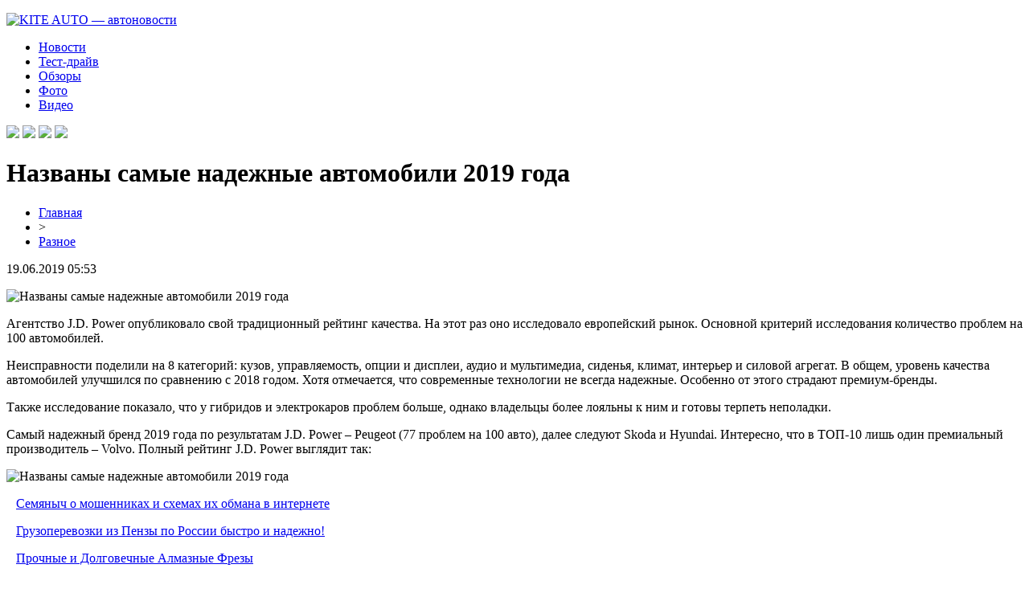

--- FILE ---
content_type: text/html; charset=UTF-8
request_url: http://kite-auto.ru/nazvany-samye-nadezhnye-avtomobili-2019-goda/
body_size: 5544
content:
<!DOCTYPE html PUBLIC "-//W3C//DTD XHTML 1.0 Transitional//EN" "http://www.w3.org/TR/xhtml1/DTD/xhtml1-transitional.dtd">
<html xmlns="http://www.w3.org/1999/xhtml">
<head>
<meta http-equiv="Content-Type" content="text/html; charset=utf-8" />

<title>Названы самые надежные автомобили 2019 года</title>
<meta name="description" content="Агентство J.D. Power опубликовало свой традиционный рейтинг качества. На этот раз оно исследовало европейский рынок. Основной критерий исследования количество проблем на 100 автомобилей. Неисправности поделили на 8 категорий: кузов, управляемость, опции и дисплеи, аудио и мультимедиа, сиденья, климат, интерьер и силовой агрегат." />
<meta name="keywords" content="Названы, самые, надежные, автомобили, года" />

<link rel="icon" href="http://kite-auto.ru/favicon.png" type="image/png" />
<link rel="stylesheet" href="http://kite-auto.ru/wp-content/themes/site/style.css" type="text/css" />
<link href='http://fonts.googleapis.com/css?family=Cuprum:400,400italic&subset=cyrillic' rel='stylesheet' type='text/css'><meta name='robots' content='max-image-preview:large' />
<style id='classic-theme-styles-inline-css' type='text/css'>
/*! This file is auto-generated */
.wp-block-button__link{color:#fff;background-color:#32373c;border-radius:9999px;box-shadow:none;text-decoration:none;padding:calc(.667em + 2px) calc(1.333em + 2px);font-size:1.125em}.wp-block-file__button{background:#32373c;color:#fff;text-decoration:none}
</style>
<style id='global-styles-inline-css' type='text/css'>
body{--wp--preset--color--black: #000000;--wp--preset--color--cyan-bluish-gray: #abb8c3;--wp--preset--color--white: #ffffff;--wp--preset--color--pale-pink: #f78da7;--wp--preset--color--vivid-red: #cf2e2e;--wp--preset--color--luminous-vivid-orange: #ff6900;--wp--preset--color--luminous-vivid-amber: #fcb900;--wp--preset--color--light-green-cyan: #7bdcb5;--wp--preset--color--vivid-green-cyan: #00d084;--wp--preset--color--pale-cyan-blue: #8ed1fc;--wp--preset--color--vivid-cyan-blue: #0693e3;--wp--preset--color--vivid-purple: #9b51e0;--wp--preset--gradient--vivid-cyan-blue-to-vivid-purple: linear-gradient(135deg,rgba(6,147,227,1) 0%,rgb(155,81,224) 100%);--wp--preset--gradient--light-green-cyan-to-vivid-green-cyan: linear-gradient(135deg,rgb(122,220,180) 0%,rgb(0,208,130) 100%);--wp--preset--gradient--luminous-vivid-amber-to-luminous-vivid-orange: linear-gradient(135deg,rgba(252,185,0,1) 0%,rgba(255,105,0,1) 100%);--wp--preset--gradient--luminous-vivid-orange-to-vivid-red: linear-gradient(135deg,rgba(255,105,0,1) 0%,rgb(207,46,46) 100%);--wp--preset--gradient--very-light-gray-to-cyan-bluish-gray: linear-gradient(135deg,rgb(238,238,238) 0%,rgb(169,184,195) 100%);--wp--preset--gradient--cool-to-warm-spectrum: linear-gradient(135deg,rgb(74,234,220) 0%,rgb(151,120,209) 20%,rgb(207,42,186) 40%,rgb(238,44,130) 60%,rgb(251,105,98) 80%,rgb(254,248,76) 100%);--wp--preset--gradient--blush-light-purple: linear-gradient(135deg,rgb(255,206,236) 0%,rgb(152,150,240) 100%);--wp--preset--gradient--blush-bordeaux: linear-gradient(135deg,rgb(254,205,165) 0%,rgb(254,45,45) 50%,rgb(107,0,62) 100%);--wp--preset--gradient--luminous-dusk: linear-gradient(135deg,rgb(255,203,112) 0%,rgb(199,81,192) 50%,rgb(65,88,208) 100%);--wp--preset--gradient--pale-ocean: linear-gradient(135deg,rgb(255,245,203) 0%,rgb(182,227,212) 50%,rgb(51,167,181) 100%);--wp--preset--gradient--electric-grass: linear-gradient(135deg,rgb(202,248,128) 0%,rgb(113,206,126) 100%);--wp--preset--gradient--midnight: linear-gradient(135deg,rgb(2,3,129) 0%,rgb(40,116,252) 100%);--wp--preset--font-size--small: 13px;--wp--preset--font-size--medium: 20px;--wp--preset--font-size--large: 36px;--wp--preset--font-size--x-large: 42px;--wp--preset--spacing--20: 0.44rem;--wp--preset--spacing--30: 0.67rem;--wp--preset--spacing--40: 1rem;--wp--preset--spacing--50: 1.5rem;--wp--preset--spacing--60: 2.25rem;--wp--preset--spacing--70: 3.38rem;--wp--preset--spacing--80: 5.06rem;--wp--preset--shadow--natural: 6px 6px 9px rgba(0, 0, 0, 0.2);--wp--preset--shadow--deep: 12px 12px 50px rgba(0, 0, 0, 0.4);--wp--preset--shadow--sharp: 6px 6px 0px rgba(0, 0, 0, 0.2);--wp--preset--shadow--outlined: 6px 6px 0px -3px rgba(255, 255, 255, 1), 6px 6px rgba(0, 0, 0, 1);--wp--preset--shadow--crisp: 6px 6px 0px rgba(0, 0, 0, 1);}:where(.is-layout-flex){gap: 0.5em;}:where(.is-layout-grid){gap: 0.5em;}body .is-layout-flex{display: flex;}body .is-layout-flex{flex-wrap: wrap;align-items: center;}body .is-layout-flex > *{margin: 0;}body .is-layout-grid{display: grid;}body .is-layout-grid > *{margin: 0;}:where(.wp-block-columns.is-layout-flex){gap: 2em;}:where(.wp-block-columns.is-layout-grid){gap: 2em;}:where(.wp-block-post-template.is-layout-flex){gap: 1.25em;}:where(.wp-block-post-template.is-layout-grid){gap: 1.25em;}.has-black-color{color: var(--wp--preset--color--black) !important;}.has-cyan-bluish-gray-color{color: var(--wp--preset--color--cyan-bluish-gray) !important;}.has-white-color{color: var(--wp--preset--color--white) !important;}.has-pale-pink-color{color: var(--wp--preset--color--pale-pink) !important;}.has-vivid-red-color{color: var(--wp--preset--color--vivid-red) !important;}.has-luminous-vivid-orange-color{color: var(--wp--preset--color--luminous-vivid-orange) !important;}.has-luminous-vivid-amber-color{color: var(--wp--preset--color--luminous-vivid-amber) !important;}.has-light-green-cyan-color{color: var(--wp--preset--color--light-green-cyan) !important;}.has-vivid-green-cyan-color{color: var(--wp--preset--color--vivid-green-cyan) !important;}.has-pale-cyan-blue-color{color: var(--wp--preset--color--pale-cyan-blue) !important;}.has-vivid-cyan-blue-color{color: var(--wp--preset--color--vivid-cyan-blue) !important;}.has-vivid-purple-color{color: var(--wp--preset--color--vivid-purple) !important;}.has-black-background-color{background-color: var(--wp--preset--color--black) !important;}.has-cyan-bluish-gray-background-color{background-color: var(--wp--preset--color--cyan-bluish-gray) !important;}.has-white-background-color{background-color: var(--wp--preset--color--white) !important;}.has-pale-pink-background-color{background-color: var(--wp--preset--color--pale-pink) !important;}.has-vivid-red-background-color{background-color: var(--wp--preset--color--vivid-red) !important;}.has-luminous-vivid-orange-background-color{background-color: var(--wp--preset--color--luminous-vivid-orange) !important;}.has-luminous-vivid-amber-background-color{background-color: var(--wp--preset--color--luminous-vivid-amber) !important;}.has-light-green-cyan-background-color{background-color: var(--wp--preset--color--light-green-cyan) !important;}.has-vivid-green-cyan-background-color{background-color: var(--wp--preset--color--vivid-green-cyan) !important;}.has-pale-cyan-blue-background-color{background-color: var(--wp--preset--color--pale-cyan-blue) !important;}.has-vivid-cyan-blue-background-color{background-color: var(--wp--preset--color--vivid-cyan-blue) !important;}.has-vivid-purple-background-color{background-color: var(--wp--preset--color--vivid-purple) !important;}.has-black-border-color{border-color: var(--wp--preset--color--black) !important;}.has-cyan-bluish-gray-border-color{border-color: var(--wp--preset--color--cyan-bluish-gray) !important;}.has-white-border-color{border-color: var(--wp--preset--color--white) !important;}.has-pale-pink-border-color{border-color: var(--wp--preset--color--pale-pink) !important;}.has-vivid-red-border-color{border-color: var(--wp--preset--color--vivid-red) !important;}.has-luminous-vivid-orange-border-color{border-color: var(--wp--preset--color--luminous-vivid-orange) !important;}.has-luminous-vivid-amber-border-color{border-color: var(--wp--preset--color--luminous-vivid-amber) !important;}.has-light-green-cyan-border-color{border-color: var(--wp--preset--color--light-green-cyan) !important;}.has-vivid-green-cyan-border-color{border-color: var(--wp--preset--color--vivid-green-cyan) !important;}.has-pale-cyan-blue-border-color{border-color: var(--wp--preset--color--pale-cyan-blue) !important;}.has-vivid-cyan-blue-border-color{border-color: var(--wp--preset--color--vivid-cyan-blue) !important;}.has-vivid-purple-border-color{border-color: var(--wp--preset--color--vivid-purple) !important;}.has-vivid-cyan-blue-to-vivid-purple-gradient-background{background: var(--wp--preset--gradient--vivid-cyan-blue-to-vivid-purple) !important;}.has-light-green-cyan-to-vivid-green-cyan-gradient-background{background: var(--wp--preset--gradient--light-green-cyan-to-vivid-green-cyan) !important;}.has-luminous-vivid-amber-to-luminous-vivid-orange-gradient-background{background: var(--wp--preset--gradient--luminous-vivid-amber-to-luminous-vivid-orange) !important;}.has-luminous-vivid-orange-to-vivid-red-gradient-background{background: var(--wp--preset--gradient--luminous-vivid-orange-to-vivid-red) !important;}.has-very-light-gray-to-cyan-bluish-gray-gradient-background{background: var(--wp--preset--gradient--very-light-gray-to-cyan-bluish-gray) !important;}.has-cool-to-warm-spectrum-gradient-background{background: var(--wp--preset--gradient--cool-to-warm-spectrum) !important;}.has-blush-light-purple-gradient-background{background: var(--wp--preset--gradient--blush-light-purple) !important;}.has-blush-bordeaux-gradient-background{background: var(--wp--preset--gradient--blush-bordeaux) !important;}.has-luminous-dusk-gradient-background{background: var(--wp--preset--gradient--luminous-dusk) !important;}.has-pale-ocean-gradient-background{background: var(--wp--preset--gradient--pale-ocean) !important;}.has-electric-grass-gradient-background{background: var(--wp--preset--gradient--electric-grass) !important;}.has-midnight-gradient-background{background: var(--wp--preset--gradient--midnight) !important;}.has-small-font-size{font-size: var(--wp--preset--font-size--small) !important;}.has-medium-font-size{font-size: var(--wp--preset--font-size--medium) !important;}.has-large-font-size{font-size: var(--wp--preset--font-size--large) !important;}.has-x-large-font-size{font-size: var(--wp--preset--font-size--x-large) !important;}
.wp-block-navigation a:where(:not(.wp-element-button)){color: inherit;}
:where(.wp-block-post-template.is-layout-flex){gap: 1.25em;}:where(.wp-block-post-template.is-layout-grid){gap: 1.25em;}
:where(.wp-block-columns.is-layout-flex){gap: 2em;}:where(.wp-block-columns.is-layout-grid){gap: 2em;}
.wp-block-pullquote{font-size: 1.5em;line-height: 1.6;}
</style>
<script type="text/javascript" id="wp-postviews-cache-js-extra">
/* <![CDATA[ */
var viewsCacheL10n = {"admin_ajax_url":"http:\/\/kite-auto.ru\/wp-admin\/admin-ajax.php","post_id":"160"};
/* ]]> */
</script>
<script type="text/javascript" src="http://kite-auto.ru/wp-content/plugins/post-views-counter-x/postviews-cache.js?ver=6.5.5" id="wp-postviews-cache-js"></script>
<link rel="canonical" href="http://kite-auto.ru/nazvany-samye-nadezhnye-avtomobili-2019-goda/" />
<link rel="alternate" type="application/json+oembed" href="http://kite-auto.ru/wp-json/oembed/1.0/embed?url=http%3A%2F%2Fkite-auto.ru%2Fnazvany-samye-nadezhnye-avtomobili-2019-goda%2F" />
<link rel="alternate" type="text/xml+oembed" href="http://kite-auto.ru/wp-json/oembed/1.0/embed?url=http%3A%2F%2Fkite-auto.ru%2Fnazvany-samye-nadezhnye-avtomobili-2019-goda%2F&#038;format=xml" />
</head>

<body>

<div id="preheadtop">
	<div id="headtop">
	<div id="headtopleft">
		<p><a href="http://kite-auto.ru/" title="KITE AUTO &#8212; автоновости"><img src="http://kite-auto.ru/wp-content/themes/site/images/logo.png" alt="KITE AUTO &#8212; автоновости" /></a></p>
	</div>
	<div id="headtopmid">
		<ul>
			<li><a href="http://kite-auto.ru/razraz/">Новости</a></li>
			<li><a href="http://kite-auto.ru/index.php?s=драйв">Тест-драйв</a></li>
			<li><a href="http://kite-auto.ru/index.php?s=представ">Обзоры</a></li>
			<li><a href="http://kite-auto.ru/index.php?s=фото">Фото</a></li>
			<li><a href="http://kite-auto.ru/index.php?s=Видео">Видео</a></li>
		</ul>
	</div>
	<div id="headtopright">
		<img src="http://kite-auto.ru/wp-content/themes/site/images/1.png" />
		<img src="http://kite-auto.ru/wp-content/themes/site/images/2.png" />
		<img src="http://kite-auto.ru/wp-content/themes/site/images/3.png" />
		<img src="http://kite-auto.ru/wp-content/themes/site/images/4.png" />
	</div>
	</div>
</div>


<div id="main">
<div id="content">
	<h1>Названы самые надежные автомобили 2019 года</h1>
	<div class="inlenta">
		<div id="breadcrumb"><ul><li><a href="http://kite-auto.ru">Главная</a></li><li>&gt;</li><li><a href="http://kite-auto.ru/razraz/">Разное</a></li></ul></div>		<div id="datecont">19.06.2019 05:53</div>
	</div>
			
	<div id="samtext">
							<p><img decoding="async" src="http://vaz2101.ru/wp-content/uploads/2019/05/300x198-161.jpg" alt="Названы самые надежные автомобили 2019 года" title="Названы самые надежные автомобили 2019 года" alt="Названы самые надежные автомобили 2019 года" title="Названы самые надежные автомобили 2019 года"/></p>
<p>Агентство J.D. Power опубликовало свой традиционный рейтинг качества. На этот раз оно исследовало европейский рынок. Основной критерий исследования количество проблем на 100 автомобилей.</p>
<p>Неисправности поделили на 8 категорий: кузов, управляемость, опции и дисплеи, аудио и мультимедиа, сиденья, климат, интерьер и силовой агрегат. В общем, уровень качества автомобилей улучшился по сравнению с 2018 годом. Хотя отмечается, что современные технологии не всегда надежные. Особенно от этого страдают премиум-бренды.</p>
<p>Также исследование показало, что у гибридов и электрокаров проблем больше, однако владельцы более лояльны к ним и готовы терпеть неполадки.</p>
<p>Самый надежный бренд 2019 года по результатам J.D. Power – Peugeot (77 проблем на 100 авто), далее следуют Skoda и Hyundai. Интересно, что в ТОП-10 лишь один премиальный производитель – Volvo. Полный рейтинг J.D. Power выглядит так:</p>
<p><img decoding="async" src="http://vaz2101.ru/wp-content/uploads/2019/05/1557840038094.jpg" alt="Названы самые надежные автомобили 2019 года" title="Названы самые надежные автомобили 2019 года"/></p>
		
			</div>	

<div id="alsor">
<p><img src="http://kite-auto.ru/wp-content/themes/site/images/li.png" width="6" height="9" style="margin-right:6px;" /><a href="http://kite-auto.ru/o-moshennikah-i-shemah-ih-obmana-v-internete/">Семяныч о мошенниках и схемах их обмана в интернете</a></p>
<p><img src="http://kite-auto.ru/wp-content/themes/site/images/li.png" width="6" height="9" style="margin-right:6px;" /><a href="http://kite-auto.ru/gruzoperevozki-iz-penzy-po-rossii-bystro-i-nadezhno/">Грузоперевозки из Пензы по России быстро и надежно!</a></p>
<p><img src="http://kite-auto.ru/wp-content/themes/site/images/li.png" width="6" height="9" style="margin-right:6px;" /><a href="http://kite-auto.ru/prochnye-i-dolgovechnye-almaznye-frezy/">Прочные и Долговечные Алмазные Фрезы</a></p>
<p><img src="http://kite-auto.ru/wp-content/themes/site/images/li.png" width="6" height="9" style="margin-right:6px;" /><a href="http://kite-auto.ru/bystroe-oformlenie-zelyonoj-karty/">Быстрое оформление зелёной карты</a></p>
<p><img src="http://kite-auto.ru/wp-content/themes/site/images/li.png" width="6" height="9" style="margin-right:6px;" /><a href="http://kite-auto.ru/bystroe-i-udobnoe-oformlenie-polisa-osago-onlajn/">Быстрое и удобное оформление полиса ОСАГО онлайн</a></p>
</div>


</div>

<div id="sidebar">


<div class="fotrep">
<div class="sidka">
	<div class="sidro">Лента новостей</div>
	
		<div class="sideother">
		<div class="sidleft">
									<a href="http://kite-auto.ru/o-moshennikah-i-shemah-ih-obmana-v-internete/"><img src="http://kite-auto.ru/wp-content/uploads/2024/11/41-130x130.jpg" alt="Семяныч о мошенниках и схемах их обмана в интернете" title="Семяныч о мошенниках и схемах их обмана в интернете" width="70" height="70" align="left" /></a>
					</div>
		<div class="sidright">
			<p><a href="http://kite-auto.ru/o-moshennikah-i-shemah-ih-obmana-v-internete/">Семяныч о мошенниках и схемах их обмана в интернете</a><br/><span>22:28</span></p>
		</div>
	</div>
		<div class="sideother">
		<div class="sidleft">
						<a href="http://kite-auto.ru/gruzoperevozki-iz-penzy-po-rossii-bystro-i-nadezhno/"><img src="https://hostfotostok.ru/goget/106-gruzoperevozki-iz-penzy-po-rossii.webp" width="70" height="70" align="left" /></a>
					</div>
		<div class="sidright">
			<p><a href="http://kite-auto.ru/gruzoperevozki-iz-penzy-po-rossii-bystro-i-nadezhno/">Грузоперевозки из Пензы по России быстро и надежно!</a><br/><span>12:43</span></p>
		</div>
	</div>
		<div class="sideother">
		<div class="sidleft">
									<a href="http://kite-auto.ru/prochnye-i-dolgovechnye-almaznye-frezy/"><img src="http://kite-auto.ru/wp-content/uploads/2023/07/9b64675e024ac1d679be69d0f9f9ab1c-130x130.jpg" alt="Прочные и Долговечные Алмазные Фрезы" title="Прочные и Долговечные Алмазные Фрезы" width="70" height="70" align="left" /></a>
					</div>
		<div class="sidright">
			<p><a href="http://kite-auto.ru/prochnye-i-dolgovechnye-almaznye-frezy/">Прочные и Долговечные Алмазные Фрезы</a><br/><span>18:46</span></p>
		</div>
	</div>
		<div class="sideother">
		<div class="sidleft">
									<a href="http://kite-auto.ru/bystroe-oformlenie-zelyonoj-karty/"><img src="http://kite-auto.ru/wp-content/uploads/2023/06/51b80dbc02f63044290f0c80393e4db4-130x130.jpg" alt="Быстрое оформление зелёной карты" title="Быстрое оформление зелёной карты" width="70" height="70" align="left" /></a>
					</div>
		<div class="sidright">
			<p><a href="http://kite-auto.ru/bystroe-oformlenie-zelyonoj-karty/">Быстрое оформление зелёной карты</a><br/><span>18:14</span></p>
		</div>
	</div>
		<div class="sideother">
		<div class="sidleft">
									<a href="http://kite-auto.ru/bystroe-i-udobnoe-oformlenie-polisa-osago-onlajn/"><img src="http://kite-auto.ru/wp-content/uploads/2023/04/01-130x130.png" alt="Быстрое и удобное оформление полиса ОСАГО онлайн" title="Быстрое и удобное оформление полиса ОСАГО онлайн" width="70" height="70" align="left" /></a>
					</div>
		<div class="sidright">
			<p><a href="http://kite-auto.ru/bystroe-i-udobnoe-oformlenie-polisa-osago-onlajn/">Быстрое и удобное оформление полиса ОСАГО онлайн</a><br/><span>13:08</span></p>
		</div>
	</div>
		<div class="sideother">
		<div class="sidleft">
									<a href="http://kite-auto.ru/torgovlya-valyutoj-na-yobit/"><img src="http://kite-auto.ru/wp-content/uploads/2022/04/8319995901-130x130.jpg" alt="Торговля криптовалютой: обзор биржи Yobit" title="Торговля криптовалютой: обзор биржи Yobit" width="70" height="70" align="left" /></a>
					</div>
		<div class="sidright">
			<p><a href="http://kite-auto.ru/torgovlya-valyutoj-na-yobit/">Торговля криптовалютой: обзор биржи Yobit</a><br/><span>19:13</span></p>
		</div>
	</div>
		<div class="sideother">
		<div class="sidleft">
									<a href="http://kite-auto.ru/individualnye-i-tipovye-proekty-azs/"><img src="http://kite-auto.ru/wp-content/uploads/2021/03/zapravka-min1-130x130.jpg" alt="Индивидуальные и типовые проекты АЗС" title="Индивидуальные и типовые проекты АЗС" width="70" height="70" align="left" /></a>
					</div>
		<div class="sidright">
			<p><a href="http://kite-auto.ru/individualnye-i-tipovye-proekty-azs/">Индивидуальные и типовые проекты АЗС</a><br/><span>09:31</span></p>
		</div>
	</div>
		<div class="sideother">
		<div class="sidleft">
									<a href="http://kite-auto.ru/znakomstvo-s-novym-volkswagen-teramont/"><img src="http://kite-auto.ru/wp-content/uploads/2021/02/real_feaac9d1-301a-41e7-8e99-1c3c02d073af-130x130.jpeg" alt="Знакомство с новым Volkswagen Teramont" title="Знакомство с новым Volkswagen Teramont" width="70" height="70" align="left" /></a>
					</div>
		<div class="sidright">
			<p><a href="http://kite-auto.ru/znakomstvo-s-novym-volkswagen-teramont/">Знакомство с новым Volkswagen Teramont</a><br/><span>12:01</span></p>
		</div>
	</div>
		<div class="sideother">
		<div class="sidleft">
									<a href="http://kite-auto.ru/znakomstvo-s-volkswagen-jetta/"><img src="http://kite-auto.ru/wp-content/uploads/2021/02/real_a39b61b5-42bd-41b9-85e2-db12cf699558-130x130.jpeg" alt="Знакомство с Volkswagen Jetta" title="Знакомство с Volkswagen Jetta" width="70" height="70" align="left" /></a>
					</div>
		<div class="sidright">
			<p><a href="http://kite-auto.ru/znakomstvo-s-volkswagen-jetta/">Знакомство с Volkswagen Jetta</a><br/><span>12:00</span></p>
		</div>
	</div>
		<div class="sideother">
		<div class="sidleft">
									<a href="http://kite-auto.ru/znakomstvo-s-novym-volkswagen-tiguan/"><img src="http://kite-auto.ru/wp-content/uploads/2021/02/real_91c34d27-d2b9-4446-a5f8-552680967535-130x130.jpeg" alt="Знакомство с новым Volkswagen Tiguan" title="Знакомство с новым Volkswagen Tiguan" width="70" height="70" align="left" /></a>
					</div>
		<div class="sidright">
			<p><a href="http://kite-auto.ru/znakomstvo-s-novym-volkswagen-tiguan/">Знакомство с новым Volkswagen Tiguan</a><br/><span>11:59</span></p>
		</div>
	</div>
		<div class="sideother">
		<div class="sidleft">
									<a href="http://kite-auto.ru/kachestvennye-shiny-ot-brenda-yokohama/"><img src="http://kite-auto.ru/wp-content/uploads/2020/12/yokohama-130x130.jpg" alt="Качественные шины от бренда yokohama" title="Качественные шины от бренда yokohama" width="70" height="70" align="left" /></a>
					</div>
		<div class="sidright">
			<p><a href="http://kite-auto.ru/kachestvennye-shiny-ot-brenda-yokohama/">Качественные шины от бренда yokohama</a><br/><span>10:09</span></p>
		</div>
	</div>
		<div class="sideother">
		<div class="sidleft">
									<a href="http://kite-auto.ru/tyuning-eksterera-avtomobilya/"><img src="http://kite-auto.ru/wp-content/uploads/2020/11/8tp-dyl9eya-130x130.jpg" alt="Тюнинг экстерьера автомобиля" title="Тюнинг экстерьера автомобиля" width="70" height="70" align="left" /></a>
					</div>
		<div class="sidright">
			<p><a href="http://kite-auto.ru/tyuning-eksterera-avtomobilya/">Тюнинг экстерьера автомобиля</a><br/><span>20:32</span></p>
		</div>
	</div>
		
</div>
</div>

</div>
</div>

<div id="intofoot">
	<div id="incha">
				<div class="mif4">
									<a href="http://kite-auto.ru/o-moshennikah-i-shemah-ih-obmana-v-internete/"><img src="http://kite-auto.ru/wp-content/uploads/2024/11/41-130x130.jpg" alt="Семяныч о мошенниках и схемах их обмана в интернете" title="Семяныч о мошенниках и схемах их обмана в интернете" width="310" height="200" align="left" /></a>
						<div class="amut"><a href="http://kite-auto.ru/o-moshennikah-i-shemah-ih-obmana-v-internete/">Семяныч о мошенниках и схемах их обмана в интернете</a></div>
			<div class="amutor">22:28 15 Ноя 2024 <span><a href="http://kite-auto.ru/o-moshennikah-i-shemah-ih-obmana-v-internete/">Читать &raquo;</a></span></div>
		</div>
				<div class="mif4">
						<a href="http://kite-auto.ru/gruzoperevozki-iz-penzy-po-rossii-bystro-i-nadezhno/"><img src="https://hostfotostok.ru/goget/106-gruzoperevozki-iz-penzy-po-rossii.webp" width="310" height="200" align="left" /></a>
						<div class="amut"><a href="http://kite-auto.ru/gruzoperevozki-iz-penzy-po-rossii-bystro-i-nadezhno/">Грузоперевозки из Пензы по России быстро и надежно!</a></div>
			<div class="amutor">12:43 14 Июл 2024 <span><a href="http://kite-auto.ru/gruzoperevozki-iz-penzy-po-rossii-bystro-i-nadezhno/">Читать &raquo;</a></span></div>
		</div>
				<div class="mif4">
									<a href="http://kite-auto.ru/prochnye-i-dolgovechnye-almaznye-frezy/"><img src="http://kite-auto.ru/wp-content/uploads/2023/07/9b64675e024ac1d679be69d0f9f9ab1c-130x130.jpg" alt="Прочные и Долговечные Алмазные Фрезы" title="Прочные и Долговечные Алмазные Фрезы" width="310" height="200" align="left" /></a>
						<div class="amut"><a href="http://kite-auto.ru/prochnye-i-dolgovechnye-almaznye-frezy/">Прочные и Долговечные Алмазные Фрезы</a></div>
			<div class="amutor">18:46 23 Июл 2023 <span><a href="http://kite-auto.ru/prochnye-i-dolgovechnye-almaznye-frezy/">Читать &raquo;</a></span></div>
		</div>
			</div>
</div>

<div id="indafoot">
<div id="footmenu">
	<ul>
			<li><a href="http://kite-auto.ru/razraz/">Новости</a></li>
			<li><a href="http://kite-auto.ru/index.php?s=драйв">Тест-драйв</a></li>
			<li><a href="http://kite-auto.ru/index.php?s=представ">Обзоры</a></li>
			<li><a href="http://kite-auto.ru/index.php?s=фото">Фото</a></li>
			<li><a href="http://kite-auto.ru/index.php?s=Видео">Видео</a></li>
		<li><a href="http://kite-auto.ru/sobsob/">События</a></li>
	</ul>
</div>

<div id="footfoot">
		2026 &copy; "<a href="http://kite-auto.ru/">KITE AUTO &#8212; автоновости</a>". Все права защищены. <a href="http://kite-auto.ru/sitemap.xml">Карта сайта</a> | <a href="http://kite-auto.ru/sitemapx.xml">SM</a>. <img src="http://1by.by/mails/kite-autoru.png" />
</div>
</div>
<!--noindex-->
<img src="https://mc.yandex.ru/watch/53961850" style="position:absolute; left:-9999px;" alt="" /><!--/noindex-->

</body>

</html>